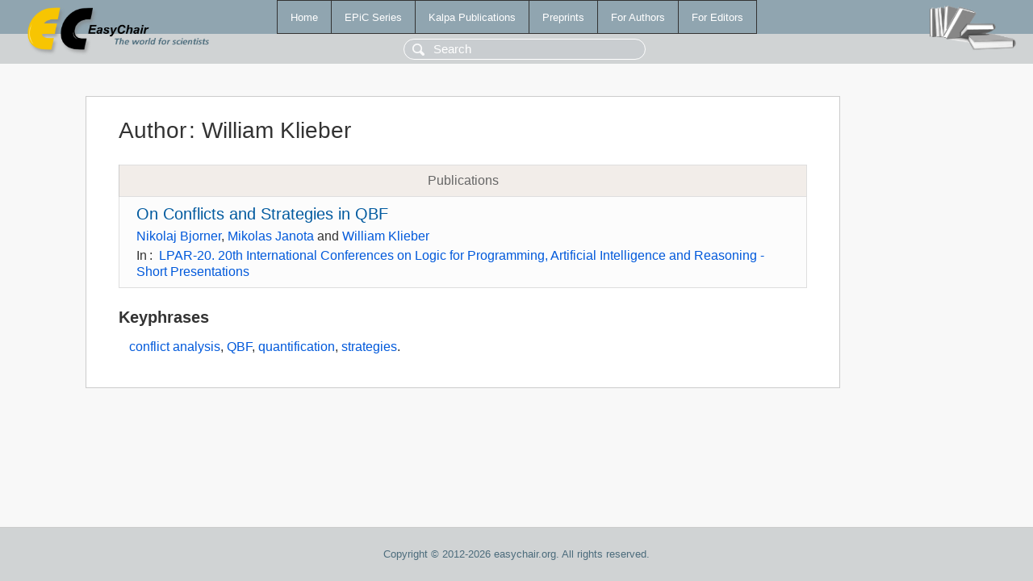

--- FILE ---
content_type: text/html; charset=UTF-8
request_url: https://wwww.easychair.org/publications/author/GCvT
body_size: 1120
content:
<!DOCTYPE html>
<html lang='en-US'><head><meta content='text/html; charset=UTF-8' http-equiv='Content-Type'/><title>Author: William Klieber</title><link href='/images/favicon.ico' rel='icon' type='image/jpeg'/><link href='/css/cool.css?version=531' rel='StyleSheet' type='text/css'/><link href='/css/publications.css?version=531' rel='StyleSheet' type='text/css'/><script src='/js/easy.js?version=531'></script><script src='/publications/pubs.js?version=531'></script></head><body class="pubs"><table class="page"><tr style="height:1%"><td><div class="menu"><table class="menutable"><tr><td><a class="mainmenu" href="/publications/" id="t:HOME">Home</a></td><td><a class="mainmenu" href="/publications/EPiC" id="t:EPIC">EPiC Series</a></td><td><a class="mainmenu" href="/publications/Kalpa" id="t:KALPA">Kalpa Publications</a></td><td><a class="mainmenu" href="/publications/preprints" id="t:PREPRINTS">Preprints</a></td><td><a class="mainmenu" href="/publications/for_authors" id="t:FOR_AUTHORS">For Authors</a></td><td><a class="mainmenu" href="/publications/for_editors" id="t:FOR_EDITORS">For Editors</a></td></tr></table></div><div class="search_row"><form onsubmit="alert('Search is temporarily unavailable');return false;"><input id="search-input" name="query" placeholder="Search" type="text"/></form></div><div id="logo"><a href="/"><img class="logonew_alignment" src="/images/logoECpubs.png"/></a></div><div id="books"><img class="books_alignment" src="/images/books.png"/></div></td></tr><tr style="height:99%"><td class="ltgray"><div id="mainColumn"><table id="content_table"><tr><td style="vertical-align:top;width:99%"><div class="abstractBox"><h1>Author<span class="lr_margin">:</span>William Klieber</h1><table class="epic_table top_margin"><thead><tr><th>Publications</th></tr></thead><tbody><tr><td><div class="title"><a href="/publications/paper/Cd">On Conflicts and Strategies in QBF</a></div><div class="authors"><a href="/publications/author/xnzn">Nikolaj Bjorner</a>, <a href="/publications/author/zS64">Mikolas Janota</a> and <a href="/publications/author/GCvT">William Klieber</a></div><div class="volume">In<span class="lr_margin">:</span><a href="/publications/volume/LPAR-20">LPAR-20. 20th International Conferences on Logic for Programming, Artificial Intelligence and Reasoning - Short Presentations</a></div></td></tr></tbody></table><h3>Keyphrases</h3><p><a href="/publications/keyword/G4Qn">conflict analysis</a>, <a href="/publications/keyword/8XkL">QBF</a>, <a href="/publications/keyword/CrpC">quantification</a>, <a href="/publications/keyword/RGZ2">strategies</a>.</p></div></td></tr></table></div></td></tr><tr><td class="footer">Copyright © 2012-2026 easychair.org. All rights reserved.</td></tr></table></body></html>